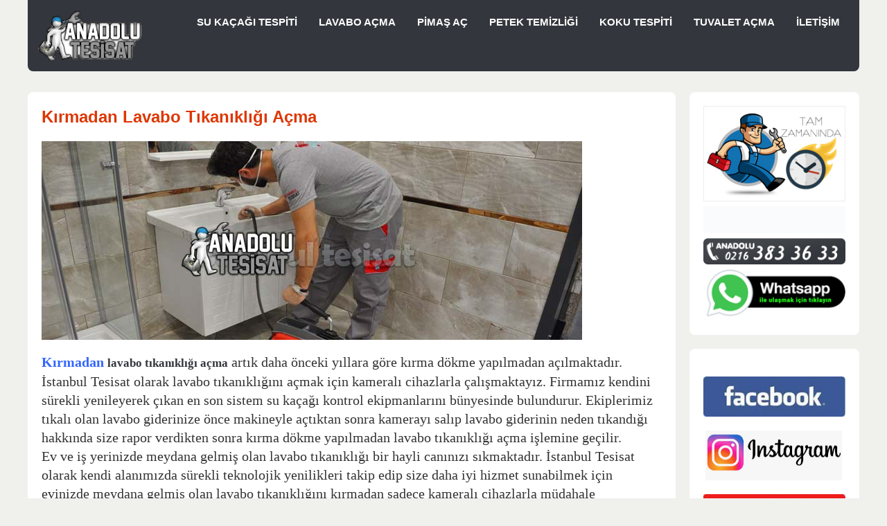

--- FILE ---
content_type: text/html; charset=UTF-8
request_url: https://www.anadolutesisat.com.tr/lavabo-tikanikligi-acma/kirmadan-lavabo-tikanikligi-acma/
body_size: 14175
content:
<!DOCTYPE html>
<!--[if !IE]><!--><html lang="tr" class="no-js">
<!--<![endif]-->
<!--[if IE 9]><html xmlns="http://www.w3.org/1999/xhtml" lang="tr" class="no-js ie9">
<![endif]--><head><script data-no-optimize="1">var litespeed_docref=sessionStorage.getItem("litespeed_docref");litespeed_docref&&(Object.defineProperty(document,"referrer",{get:function(){return litespeed_docref}}),sessionStorage.removeItem("litespeed_docref"));</script> <meta charset="UTF-8"><link data-optimized="2" rel="stylesheet" href="https://www.anadolutesisat.com.tr/wp-content/litespeed/css/aa69283448ef5711c060df667c01ded6.css?ver=822a3" /><meta name="viewport" content="width=device-width, initial-scale=1"><link rel="profile" href="https://gmpg.org/xfn/11" /><link rel="pingback" href="https://www.anadolutesisat.com.tr/xmlrpc.php" /><title>Kırmadan Lavabo Tıkanıklığı Açma &#8211; Anadolu Tesisat</title><meta name='robots' content='max-image-preview:large' /><link rel="alternate" type="application/rss+xml" title="Anadolu Tesisat &raquo; beslemesi" href="https://www.anadolutesisat.com.tr/feed/" /><link rel="alternate" type="application/rss+xml" title="Anadolu Tesisat &raquo; yorum beslemesi" href="https://www.anadolutesisat.com.tr/comments/feed/" /><link rel="alternate" type="application/rss+xml" title="Anadolu Tesisat &raquo; Kırmadan Lavabo Tıkanıklığı Açma yorum beslemesi" href="https://www.anadolutesisat.com.tr/lavabo-tikanikligi-acma/kirmadan-lavabo-tikanikligi-acma/feed/" /><style id='global-styles-inline-css' type='text/css'>body{--wp--preset--color--black: #000000;--wp--preset--color--cyan-bluish-gray: #abb8c3;--wp--preset--color--white: #ffffff;--wp--preset--color--pale-pink: #f78da7;--wp--preset--color--vivid-red: #cf2e2e;--wp--preset--color--luminous-vivid-orange: #ff6900;--wp--preset--color--luminous-vivid-amber: #fcb900;--wp--preset--color--light-green-cyan: #7bdcb5;--wp--preset--color--vivid-green-cyan: #00d084;--wp--preset--color--pale-cyan-blue: #8ed1fc;--wp--preset--color--vivid-cyan-blue: #0693e3;--wp--preset--color--vivid-purple: #9b51e0;--wp--preset--gradient--vivid-cyan-blue-to-vivid-purple: linear-gradient(135deg,rgba(6,147,227,1) 0%,rgb(155,81,224) 100%);--wp--preset--gradient--light-green-cyan-to-vivid-green-cyan: linear-gradient(135deg,rgb(122,220,180) 0%,rgb(0,208,130) 100%);--wp--preset--gradient--luminous-vivid-amber-to-luminous-vivid-orange: linear-gradient(135deg,rgba(252,185,0,1) 0%,rgba(255,105,0,1) 100%);--wp--preset--gradient--luminous-vivid-orange-to-vivid-red: linear-gradient(135deg,rgba(255,105,0,1) 0%,rgb(207,46,46) 100%);--wp--preset--gradient--very-light-gray-to-cyan-bluish-gray: linear-gradient(135deg,rgb(238,238,238) 0%,rgb(169,184,195) 100%);--wp--preset--gradient--cool-to-warm-spectrum: linear-gradient(135deg,rgb(74,234,220) 0%,rgb(151,120,209) 20%,rgb(207,42,186) 40%,rgb(238,44,130) 60%,rgb(251,105,98) 80%,rgb(254,248,76) 100%);--wp--preset--gradient--blush-light-purple: linear-gradient(135deg,rgb(255,206,236) 0%,rgb(152,150,240) 100%);--wp--preset--gradient--blush-bordeaux: linear-gradient(135deg,rgb(254,205,165) 0%,rgb(254,45,45) 50%,rgb(107,0,62) 100%);--wp--preset--gradient--luminous-dusk: linear-gradient(135deg,rgb(255,203,112) 0%,rgb(199,81,192) 50%,rgb(65,88,208) 100%);--wp--preset--gradient--pale-ocean: linear-gradient(135deg,rgb(255,245,203) 0%,rgb(182,227,212) 50%,rgb(51,167,181) 100%);--wp--preset--gradient--electric-grass: linear-gradient(135deg,rgb(202,248,128) 0%,rgb(113,206,126) 100%);--wp--preset--gradient--midnight: linear-gradient(135deg,rgb(2,3,129) 0%,rgb(40,116,252) 100%);--wp--preset--duotone--dark-grayscale: url('#wp-duotone-dark-grayscale');--wp--preset--duotone--grayscale: url('#wp-duotone-grayscale');--wp--preset--duotone--purple-yellow: url('#wp-duotone-purple-yellow');--wp--preset--duotone--blue-red: url('#wp-duotone-blue-red');--wp--preset--duotone--midnight: url('#wp-duotone-midnight');--wp--preset--duotone--magenta-yellow: url('#wp-duotone-magenta-yellow');--wp--preset--duotone--purple-green: url('#wp-duotone-purple-green');--wp--preset--duotone--blue-orange: url('#wp-duotone-blue-orange');--wp--preset--font-size--small: 13px;--wp--preset--font-size--medium: 20px;--wp--preset--font-size--large: 36px;--wp--preset--font-size--x-large: 42px;--wp--preset--spacing--20: 0.44rem;--wp--preset--spacing--30: 0.67rem;--wp--preset--spacing--40: 1rem;--wp--preset--spacing--50: 1.5rem;--wp--preset--spacing--60: 2.25rem;--wp--preset--spacing--70: 3.38rem;--wp--preset--spacing--80: 5.06rem;}:where(.is-layout-flex){gap: 0.5em;}body .is-layout-flow > .alignleft{float: left;margin-inline-start: 0;margin-inline-end: 2em;}body .is-layout-flow > .alignright{float: right;margin-inline-start: 2em;margin-inline-end: 0;}body .is-layout-flow > .aligncenter{margin-left: auto !important;margin-right: auto !important;}body .is-layout-constrained > .alignleft{float: left;margin-inline-start: 0;margin-inline-end: 2em;}body .is-layout-constrained > .alignright{float: right;margin-inline-start: 2em;margin-inline-end: 0;}body .is-layout-constrained > .aligncenter{margin-left: auto !important;margin-right: auto !important;}body .is-layout-constrained > :where(:not(.alignleft):not(.alignright):not(.alignfull)){max-width: var(--wp--style--global--content-size);margin-left: auto !important;margin-right: auto !important;}body .is-layout-constrained > .alignwide{max-width: var(--wp--style--global--wide-size);}body .is-layout-flex{display: flex;}body .is-layout-flex{flex-wrap: wrap;align-items: center;}body .is-layout-flex > *{margin: 0;}:where(.wp-block-columns.is-layout-flex){gap: 2em;}.has-black-color{color: var(--wp--preset--color--black) !important;}.has-cyan-bluish-gray-color{color: var(--wp--preset--color--cyan-bluish-gray) !important;}.has-white-color{color: var(--wp--preset--color--white) !important;}.has-pale-pink-color{color: var(--wp--preset--color--pale-pink) !important;}.has-vivid-red-color{color: var(--wp--preset--color--vivid-red) !important;}.has-luminous-vivid-orange-color{color: var(--wp--preset--color--luminous-vivid-orange) !important;}.has-luminous-vivid-amber-color{color: var(--wp--preset--color--luminous-vivid-amber) !important;}.has-light-green-cyan-color{color: var(--wp--preset--color--light-green-cyan) !important;}.has-vivid-green-cyan-color{color: var(--wp--preset--color--vivid-green-cyan) !important;}.has-pale-cyan-blue-color{color: var(--wp--preset--color--pale-cyan-blue) !important;}.has-vivid-cyan-blue-color{color: var(--wp--preset--color--vivid-cyan-blue) !important;}.has-vivid-purple-color{color: var(--wp--preset--color--vivid-purple) !important;}.has-black-background-color{background-color: var(--wp--preset--color--black) !important;}.has-cyan-bluish-gray-background-color{background-color: var(--wp--preset--color--cyan-bluish-gray) !important;}.has-white-background-color{background-color: var(--wp--preset--color--white) !important;}.has-pale-pink-background-color{background-color: var(--wp--preset--color--pale-pink) !important;}.has-vivid-red-background-color{background-color: var(--wp--preset--color--vivid-red) !important;}.has-luminous-vivid-orange-background-color{background-color: var(--wp--preset--color--luminous-vivid-orange) !important;}.has-luminous-vivid-amber-background-color{background-color: var(--wp--preset--color--luminous-vivid-amber) !important;}.has-light-green-cyan-background-color{background-color: var(--wp--preset--color--light-green-cyan) !important;}.has-vivid-green-cyan-background-color{background-color: var(--wp--preset--color--vivid-green-cyan) !important;}.has-pale-cyan-blue-background-color{background-color: var(--wp--preset--color--pale-cyan-blue) !important;}.has-vivid-cyan-blue-background-color{background-color: var(--wp--preset--color--vivid-cyan-blue) !important;}.has-vivid-purple-background-color{background-color: var(--wp--preset--color--vivid-purple) !important;}.has-black-border-color{border-color: var(--wp--preset--color--black) !important;}.has-cyan-bluish-gray-border-color{border-color: var(--wp--preset--color--cyan-bluish-gray) !important;}.has-white-border-color{border-color: var(--wp--preset--color--white) !important;}.has-pale-pink-border-color{border-color: var(--wp--preset--color--pale-pink) !important;}.has-vivid-red-border-color{border-color: var(--wp--preset--color--vivid-red) !important;}.has-luminous-vivid-orange-border-color{border-color: var(--wp--preset--color--luminous-vivid-orange) !important;}.has-luminous-vivid-amber-border-color{border-color: var(--wp--preset--color--luminous-vivid-amber) !important;}.has-light-green-cyan-border-color{border-color: var(--wp--preset--color--light-green-cyan) !important;}.has-vivid-green-cyan-border-color{border-color: var(--wp--preset--color--vivid-green-cyan) !important;}.has-pale-cyan-blue-border-color{border-color: var(--wp--preset--color--pale-cyan-blue) !important;}.has-vivid-cyan-blue-border-color{border-color: var(--wp--preset--color--vivid-cyan-blue) !important;}.has-vivid-purple-border-color{border-color: var(--wp--preset--color--vivid-purple) !important;}.has-vivid-cyan-blue-to-vivid-purple-gradient-background{background: var(--wp--preset--gradient--vivid-cyan-blue-to-vivid-purple) !important;}.has-light-green-cyan-to-vivid-green-cyan-gradient-background{background: var(--wp--preset--gradient--light-green-cyan-to-vivid-green-cyan) !important;}.has-luminous-vivid-amber-to-luminous-vivid-orange-gradient-background{background: var(--wp--preset--gradient--luminous-vivid-amber-to-luminous-vivid-orange) !important;}.has-luminous-vivid-orange-to-vivid-red-gradient-background{background: var(--wp--preset--gradient--luminous-vivid-orange-to-vivid-red) !important;}.has-very-light-gray-to-cyan-bluish-gray-gradient-background{background: var(--wp--preset--gradient--very-light-gray-to-cyan-bluish-gray) !important;}.has-cool-to-warm-spectrum-gradient-background{background: var(--wp--preset--gradient--cool-to-warm-spectrum) !important;}.has-blush-light-purple-gradient-background{background: var(--wp--preset--gradient--blush-light-purple) !important;}.has-blush-bordeaux-gradient-background{background: var(--wp--preset--gradient--blush-bordeaux) !important;}.has-luminous-dusk-gradient-background{background: var(--wp--preset--gradient--luminous-dusk) !important;}.has-pale-ocean-gradient-background{background: var(--wp--preset--gradient--pale-ocean) !important;}.has-electric-grass-gradient-background{background: var(--wp--preset--gradient--electric-grass) !important;}.has-midnight-gradient-background{background: var(--wp--preset--gradient--midnight) !important;}.has-small-font-size{font-size: var(--wp--preset--font-size--small) !important;}.has-medium-font-size{font-size: var(--wp--preset--font-size--medium) !important;}.has-large-font-size{font-size: var(--wp--preset--font-size--large) !important;}.has-x-large-font-size{font-size: var(--wp--preset--font-size--x-large) !important;}
.wp-block-navigation a:where(:not(.wp-element-button)){color: inherit;}
:where(.wp-block-columns.is-layout-flex){gap: 2em;}
.wp-block-pullquote{font-size: 1.5em;line-height: 1.6;}</style><style id='ghostpool-style-inline-css' type='text/css'>body, input, textarea, select, #sidebar .menu li .menu-subtitle {font-family: "Sans Serif";}body, input, textarea, select, #sidebar .menu li .menu-subtitle {font-size: 20px;}body, input, textarea, select, #sidebar .menu li .menu-subtitle {color: #333333;}h1, h2, h3, h4, h5, h6, .widget .widgettitle {color: #dd3704;}h1 {font-size: 20px;}h2 {font-size: 19px;}h1 a, h2 a, h3 a, h4 a, h5 a, h6 a, #sidebar .menu li a {color: #0d88e5;}</style><link rel="https://api.w.org/" href="https://www.anadolutesisat.com.tr/wp-json/" /><link rel="alternate" type="application/json" href="https://www.anadolutesisat.com.tr/wp-json/wp/v2/posts/403" /><link rel="EditURI" type="application/rsd+xml" title="RSD" href="https://www.anadolutesisat.com.tr/xmlrpc.php?rsd" /><link rel="wlwmanifest" type="application/wlwmanifest+xml" href="https://www.anadolutesisat.com.tr/wp-includes/wlwmanifest.xml" /><meta name="generator" content="WordPress 6.1.9" /><link rel="canonical" href="https://www.anadolutesisat.com.tr/lavabo-tikanikligi-acma/kirmadan-lavabo-tikanikligi-acma/" /><link rel='shortlink' href='https://www.anadolutesisat.com.tr/?p=403' /><link rel="alternate" type="application/json+oembed" href="https://www.anadolutesisat.com.tr/wp-json/oembed/1.0/embed?url=https%3A%2F%2Fwww.anadolutesisat.com.tr%2Flavabo-tikanikligi-acma%2Fkirmadan-lavabo-tikanikligi-acma%2F" /><link rel="alternate" type="text/xml+oembed" href="https://www.anadolutesisat.com.tr/wp-json/oembed/1.0/embed?url=https%3A%2F%2Fwww.anadolutesisat.com.tr%2Flavabo-tikanikligi-acma%2Fkirmadan-lavabo-tikanikligi-acma%2F&#038;format=xml" /><meta name="google-site-verification" content="JB-O5ldXDoi-38jOtm2Bqeva7n9lqp3TUtMfPgLkBIE" /></head><body class="post-template-default single single-post postid-403 single-format-standard gp-theme sb-right gp-relative-header gp-back-to-top-all gp-lightbox-group gp-profile-all gp-has-title gp-responsive gp-retina"><div id="page-wrapper"><header id="header"><div id="logo" style=""><a href="https://www.anadolutesisat.com.tr/" title="Anadolu Tesisat">
<img data-lazyloaded="1" src="[data-uri]" data-src="https://www.anadolutesisat.com.tr/wp-content/uploads/logo.png" width="150" height="73" alt="Anadolu Tesisat" />
</a></div><nav id="nav"><ul id="menu-bp-menu" class="menu"><li id="menu-item-670" class="menu-item menu-item-type-custom menu-item-object-custom menu-item-670"><a title="ankara su kaçağı tespiti" href="https://anadolutesisat.com.tr/su-kacagi/su-kacagi-belirtileri-nelerdir/">SU KAÇAĞI TESPİTİ</a></li><li id="menu-item-671" class="menu-item menu-item-type-custom menu-item-object-custom current-menu-item menu-item-671"><a title="lavabo tıkanıklığı açma" href="https://www.anadolutesisat.com.tr/lavabo-tikanikligi-acma/kirmadan-lavabo-tikanikligi-acma/" aria-current="page">LAVABO AÇMA</a></li><li id="menu-item-672" class="menu-item menu-item-type-custom menu-item-object-custom menu-item-672"><a title="pimaş aç" href="https://www.anadolutesisat.com.tr/kanal-acma/pimas-ac/">PİMAŞ AÇ</a></li><li id="menu-item-673" class="menu-item menu-item-type-custom menu-item-object-custom menu-item-673"><a title="profesyonel tesisat temizliği" href="https://www.anadolutesisat.com.tr/petek-temizligi/istanbul-petek-temizleme-servisi/">PETEK TEMİZLİĞİ</a></li><li id="menu-item-1342" class="menu-item menu-item-type-custom menu-item-object-custom menu-item-1342"><a href="https://www.anadolutesisat.com.tr/tuvalet-tikanikligi-acma/tuvalet-kokusu-nasil-onlenir/">KOKU TESPİTİ</a></li><li id="menu-item-687" class="menu-item menu-item-type-custom menu-item-object-custom menu-item-687"><a title="ankara tuvalet tıkanıklığı açma" href="https://www.anadolutesisat.com.tr/tuvalet-tikanikligi-acma/tikali-klozet-nasil-acilir/">TUVALET AÇMA</a></li><li id="menu-item-84" class="menu-item menu-item-type-custom menu-item-object-custom menu-item-84"><a title="Bize buradan ulaşabilirsiniz&#8230;" href="https://www.anadolutesisat.com.tr/su-tesisat/istanbul-tesisat-telefon-ve-adres-bilgileri/">İLETİŞİM</a></li></ul>
<a id="mobile-nav-button"><i class="fa fa-bars"></i></a></nav><nav id="mobile-nav"><ul class="menu"><li class="menu-item menu-item-type-custom menu-item-object-custom menu-item-670"><a title="ankara su kaçağı tespiti" href="https://anadolutesisat.com.tr/su-kacagi/su-kacagi-belirtileri-nelerdir/">SU KAÇAĞI TESPİTİ</a></li><li class="menu-item menu-item-type-custom menu-item-object-custom current-menu-item menu-item-671"><a title="lavabo tıkanıklığı açma" href="https://www.anadolutesisat.com.tr/lavabo-tikanikligi-acma/kirmadan-lavabo-tikanikligi-acma/" aria-current="page">LAVABO AÇMA</a></li><li class="menu-item menu-item-type-custom menu-item-object-custom menu-item-672"><a title="pimaş aç" href="https://www.anadolutesisat.com.tr/kanal-acma/pimas-ac/">PİMAŞ AÇ</a></li><li class="menu-item menu-item-type-custom menu-item-object-custom menu-item-673"><a title="profesyonel tesisat temizliği" href="https://www.anadolutesisat.com.tr/petek-temizligi/istanbul-petek-temizleme-servisi/">PETEK TEMİZLİĞİ</a></li><li class="menu-item menu-item-type-custom menu-item-object-custom menu-item-1342"><a href="https://www.anadolutesisat.com.tr/tuvalet-tikanikligi-acma/tuvalet-kokusu-nasil-onlenir/">KOKU TESPİTİ</a></li><li class="menu-item menu-item-type-custom menu-item-object-custom menu-item-687"><a title="ankara tuvalet tıkanıklığı açma" href="https://www.anadolutesisat.com.tr/tuvalet-tikanikligi-acma/tikali-klozet-nasil-acilir/">TUVALET AÇMA</a></li><li class="menu-item menu-item-type-custom menu-item-object-custom menu-item-84"><a title="Bize buradan ulaşabilirsiniz&#8230;" href="https://www.anadolutesisat.com.tr/su-tesisat/istanbul-tesisat-telefon-ve-adres-bilgileri/">İLETİŞİM</a></li></ul></nav></header><div id="gp-fixed-padding"></div><div id="content-wrapper"><div id="left-content-wrapper"><div id="content"><article class="post-403 post type-post status-publish format-standard category-lavabo-tikanikligi-acma" itemscope itemtype="http://schema.org/Article"><meta itemprop="mainEntityOfPage" itemType="https://schema.org/WebPage" content="https://www.anadolutesisat.com.tr/lavabo-tikanikligi-acma/kirmadan-lavabo-tikanikligi-acma/"><meta itemprop="headline" content="Kırmadan Lavabo Tıkanıklığı Açma"><div itemprop="image" itemscope itemtype="https://schema.org/ImageObject"><meta itemprop="url" content=""><meta itemprop="width" content="1003"><meta itemprop="height" content="380"></div><meta itemprop="author" content="anadolu tesisat"><meta itemprop="datePublished" content="25 Ağustos 2014"><meta itemprop="dateModified" content="21 Şubat 2023"><div itemprop="publisher" itemscope itemtype="https://schema.org/Organization"><div itemprop="logo" itemscope itemtype="https://schema.org/ImageObject"><meta itemprop="url" content="https://www.anadolutesisat.com.tr/wp-content/uploads/logo.png"><meta itemprop="width" content="150"><meta itemprop="height" content="73"></div><meta itemprop="name" content="Anadolu Tesisat"></div><div class="padder"><h1 class="page-title" itemprop="headline">Kırmadan Lavabo Tıkanıklığı Açma</h1><div id="post-content" itemprop="text"><p><img data-lazyloaded="1" src="[data-uri]" decoding="async" class="alignnone size-full wp-image-3650" data-src="http://www.anadolutesisat.com.tr/wp-content/uploads/robotla-kirmadan-lavabo-acan-usta.jpg" alt="" width="780" height="287" data-srcset="https://www.anadolutesisat.com.tr/wp-content/uploads/robotla-kirmadan-lavabo-acan-usta.jpg 780w, https://www.anadolutesisat.com.tr/wp-content/uploads/robotla-kirmadan-lavabo-acan-usta-300x110.jpg 300w, https://www.anadolutesisat.com.tr/wp-content/uploads/robotla-kirmadan-lavabo-acan-usta-768x283.jpg 768w" data-sizes="(max-width: 780px) 100vw, 780px" /></p><p><span style="color: #3366ff;"><strong>Kırmadan <a title="lavabo tıkanıklığı" href="https://www.anadolutesisat.com.tr/lavabo-tikanikligi-acma/lavabo-tikanmasi-nasil-acilir/">lavabo tıkanıklığı açma</a></strong> </span>artık daha önceki yıllara göre kırma dökme yapılmadan açılmaktadır. İstanbul Tesisat olarak lavabo tıkanıklığını açmak için kameralı cihazlarla çalışmaktayız. Firmamız kendini sürekli yenileyerek çıkan en son sistem su kaçağı kontrol ekipmanlarını bünyesinde bulundurur. Ekiplerimiz tıkalı olan lavabo giderinize önce makineyle açtıktan sonra kamerayı salıp lavabo giderinin neden tıkandığı hakkında size rapor verdikten sonra kırma dökme yapılmadan lavabo tıkanıklığı açma işlemine geçilir.<br />
Ev ve iş yerinizde meydana gelmiş olan lavabo tıkanıklığı bir hayli canınızı sıkmaktadır. İstanbul Tesisat olarak kendi alanımızda sürekli teknolojik yenilikleri takip edip size daha iyi hizmet sunabilmek için evinizde meydana gelmiş olan lavabo tıkanıklığını kırmadan sadece kameralı cihazlarla müdahale edilmektedir.<br />
Lokantalarda ve otellerde meydana gelen <strong>mutfak lavabo tıkanıklıkları</strong> en sık rastlanan yerlerdir. Bu tıkanıklıkların sebebi ise ya döşenen yanlış tesisat yada giderlerden akıtılan yağlı maddelerden dolayı mutfak lavabo tıkanıklığı meydana gelmektedir. Mutfak lavabo tıkanıklığını açmak için kendi alanında profesyonel olan ekiplerimiz önce kameralı cihazla tespiti yapılıp daha sona tespiti yapılan noktaya robot makineyi salarak tıkanıklık açılma işleme geçilmektedir.</p><p><img data-lazyloaded="1" src="[data-uri]" decoding="async" loading="lazy" class="alignnone size-full wp-image-3651" data-src="http://www.anadolutesisat.com.tr/wp-content/uploads/kamera-ile-kirmadan-lavabo-acan-firmalar.jpg" alt="" width="780" height="310" data-srcset="https://www.anadolutesisat.com.tr/wp-content/uploads/kamera-ile-kirmadan-lavabo-acan-firmalar.jpg 780w, https://www.anadolutesisat.com.tr/wp-content/uploads/kamera-ile-kirmadan-lavabo-acan-firmalar-300x119.jpg 300w, https://www.anadolutesisat.com.tr/wp-content/uploads/kamera-ile-kirmadan-lavabo-acan-firmalar-768x305.jpg 768w" data-sizes="(max-width: 780px) 100vw, 780px" /></p>
<a class='submit' href='tel:02163833633' onclick="STE('0216 383 36 33 POST BUTTON', 'TRUE', true)"><input name='submit' type='submit' id='submit' class='submit'  href='tel:02163833633'  value='Ara 0216 383 36 33'></a>      <a class='submit' href='tel:02126453333' onclick="STE('0212 645 33 33 POST BUTTON', 'TRUE', true)"><input name='submit' type='submit' id='submit' class='submit'  href='tel:02126453333'  value='Ara 0212 645 33 33'></a><blockquote><p>Lavabo tıkanıkları genelde kullanımla alakalı tıkanır. Ama bazende tesisat borusu döşenirken yapılan hatalar boruların sürekli tıkanmasına açar. Problemin ana kaynağının anlayabilmek için kamera görüntülemesi şarttır. Kamera ile baktığımız giderlerde borunun neden tıkandığını anlayabilmekteyiz. Eski usullerde hala tıkanıklık açma işlemi uygulanmaktadır ama kesinlikle bunun tavsiye etmiyoruz. Borular zorlayarak açılırsa delinebilir ve bu daha kötü bir problemi ortaya çıkarır. Delinen boru alt kata su sızdırmaya başlar birde su kaçağı sorunuyla karşı karşıya kalırsınız.</p></blockquote><p>Bazı açılmayan durumlarda kimyasallı tazyikli su salınımıyla yağ tabakası bağlamış mutfak lavabo giderleriniz açılmaktadır. Aslında bu işin aslı <strong>gider yıkama</strong> dediğimiz basınçlı su püskürterek yağları söken makine ile yapılır. Pimaş içinin yıkanması için üretilmiş olan makine 130 bara ulaşabilen su basıncı sağlayarak önüne kattığı her şeyi parçalar ve boru dışına atar. Gider borusunun ilk günkü gibi tertemiz olması önemlidir. Çünkü boruda yağ kalırsa üstüne gelen tüm atıklar ona yapışır ve tabaka oluşumuna neden olur. Yapılan tıkanıklık açma ve pimaş boru yıkama işlerinde titiz ve dikkatli çalışmak gerekir. Bu işlemler esnasında lavabo giderinize zarar verilmemektedir. Bu alanda üretilen her makine de öncelik gider borularına zarar vermemesidir. Zaten amaç tıkanan boruyu kırmadan açmaktır. Bu yüzden yay şeklinde boruya zarar vermeyecek helezonlar tıkanıklık açma için kullanılır. Anlatıldığı gibi tesisata zarar verebilecek herhangi bir durum kesinlikle söz konusu değildir. Makineler üretim aşaması ve sonrasında bir çok kez denendikten sonra piyasaya sürülür. Özellikle makine üreticisi büyük bir firmaysa daha fazla test yapılır, çünkü üretilen tıkanıklık açma makinelerinde ki ufacık bir hata bile büyük maddi ve manevi kayba neden olur. Ev ve iş yerinizde meydana gelmiş olan lavabo tıkanıklığı için Anadolu Tesisat  <span style="color: #3366ff;"><strong>Tıkanıklık Açma servisi</strong></span>mizi arayarak servis formu doldurmanız yeterli olacaktır.</p></div><div class="gp-related-posts-wrapper"><div id="ghostpool_related_posts_1" class="gp-blog-wrapper related-posts spacing-small gp-blog-columns-4"><h3>Diğer Başlıklar</h3><section class="post-loop post-391 post type-post status-publish format-standard category-lavabo-tikanikligi-acma"><div class="post-text"><h2 style="font-size: 12px; "><a href="https://www.anadolutesisat.com.tr/lavabo-tikanikligi-acma/banyo-gider-tikanikligi-acma/" title="Banyo Gider Tıkanıklığı Açma">Banyo Gider Tıkanıklığı Açma</a></h2></div></section><section class="post-loop post-382 post type-post status-publish format-standard category-lavabo-tikanikligi-acma"><div class="post-text"><h2 style="font-size: 12px; "><a href="https://www.anadolutesisat.com.tr/lavabo-tikanikligi-acma/tikali-mutfak-gideri-acma/" title="Tıkalı Mutfak Gideri Açma">Tıkalı Mutfak Gideri Açma</a></h2></div></section><section class="post-loop post-2149 post type-post status-publish format-standard category-lavabo-tikanikligi-acma tag-lavabo-acan-ilac tag-lavabo-acici tag-lavabo-tikanikligi-acan tag-lavabo-tikanikligi-acma tag-robotla-tikaniklik-acan-firma tag-tikaniklik-acan"><div class="post-text"><h2 style="font-size: 12px; "><a href="https://www.anadolutesisat.com.tr/lavabo-tikanikligi-acma/tikanan-lavabo-nasil-acilir-guvenilir-bir-sekilde-lavabo-acan-firma/" title="Tıkanan Lavabo Nasıl Açılır? Robotla Lavabo Açan Firma">Tıkanan Lavabo Nasıl Açılır? Robotla Lavabo Açan Firma</a></h2></div></section><section class="post-loop post-241 post type-post status-publish format-standard category-lavabo-tikanikligi-acma"><div class="post-text"><h2 style="font-size: 12px; "><a href="https://www.anadolutesisat.com.tr/lavabo-tikanikligi-acma/cihazla-gider-tikanikligi-acma/" title="Cihazla Gider Tıkanıklığı Açma">Cihazla Gider Tıkanıklığı Açma</a></h2></div></section><div class="clear"></div></div></div><div id="comments"><h3>1 Comment</h3><ol class="commentlist"><li class="comment even thread-even depth-1" id="li-comment-2545" itemscope itemtype="http://schema.org/Comment"><div id="comment-2545" class="comment_container"><img data-lazyloaded="1" src="[data-uri]" alt='' data-src='https://www.anadolutesisat.com.tr/wp-content/litespeed/avatar/b452cdca60d016957c4d63264c746585.jpg?ver=1768255265' data-srcset='https://www.anadolutesisat.com.tr/wp-content/litespeed/avatar/d22a4128c4c62fcc78b03c3598464c05.jpg?ver=1768255265 2x' class='avatar avatar-60 photo' height='60' width='60' loading='lazy' decoding='async'/><div class="gp-comment-content"><p class="gp-comment-meta"><strong itemprop="author">
sinan süslü						</strong>
<time itemprop="datePublished" datetime="2016-08-13T16:44:57+03:00">
13 Ağustos 2016, 16:44						</time>
<a rel='nofollow' class='comment-reply-link' href='https://www.anadolutesisat.com.tr/lavabo-tikanikligi-acma/kirmadan-lavabo-tikanikligi-acma/?replytocom=2545#respond' data-commentid="2545" data-postid="403" data-belowelement="comment-2545" data-respondelement="respond" data-replyto="Cevap sinan süslü" aria-label='Cevap sinan süslü'>Reply</a></p><div itemprop="description" class="gp-comment-description"><p>iyi günler lavabo tıkanıklığını bir kaç yere sordugumda acmaya calışacaklarını aöılmaz ise kırarak acılacagını söylediler banyomu yeni yaptırdıgımda kırma işine pek sıcak bakmadım ve tavsiye üzerine anadolu tesisat kırmadan lavabo acma makalesini okudum ve ibrahim bey ile görüşüp servis istedim<br />
işinin ehli bir usta gönderip kırmadan tıkalı olan lavabomu actırdı ve gerekli bilgileri bana yazılı makbuz vererek anlattı ilginize tesekkür ederim</p></div></div></div></li></ol><div id="respond" class="comment-respond"><h3 id="reply-title" class="comment-reply-title">Yorum Yazın <small><a rel="nofollow" id="cancel-comment-reply-link" href="/lavabo-tikanikligi-acma/kirmadan-lavabo-tikanikligi-acma/#respond" style="display:none;">Yanıtı İptal Et</a></small></h3><form action="https://www.anadolutesisat.com.tr/wp-comments-post.php" method="post" id="commentform" class="comment-form"><p class="comment-notes">E-posta hesabınız yayımlanmayacak. İşaretli Alanlar Gerekli <span class="required">*</span></p><p class="comment-form-comment"><label for="comment">Yorumlar</label><textarea id="comment" name="Yorumlar" cols="45" rows="8" aria-required="true"></textarea></p><p class="form-allowed-tags">You may use these &lt;abbr title=&quot;HyperText Markup Language&quot;&gt;HTML&lt;/abbr&gt; tags and attributes:  <code>&lt;a href=&quot;&quot; title=&quot;&quot;&gt; &lt;abbr title=&quot;&quot;&gt; &lt;acronym title=&quot;&quot;&gt; &lt;b&gt; &lt;blockquote cite=&quot;&quot;&gt; &lt;cite&gt; &lt;code&gt; &lt;del datetime=&quot;&quot;&gt; &lt;em&gt; &lt;i&gt; &lt;q cite=&quot;&quot;&gt; &lt;s&gt; &lt;strike&gt; &lt;strong&gt; </code></p><p class="comment-form-author"><input id="author" name="author" type="text" value="" size="30" placeholder="İsim *"  aria-required='true' /></p><p class="comment-form-email"><input id="email" name="email" type="text" value="" size="30" placeholder="E-mail *"  aria-required='true' /></p><p class="comment-form-url"><input id="url" name="url" type="text" value="" size="30" placeholder="Telefon" /></p><p class="comment-form-cookies-consent"><input id="wp-comment-cookies-consent" name="wp-comment-cookies-consent" type="checkbox" value="yes" /> <label for="wp-comment-cookies-consent">Bir dahaki sefere yorum yaptığımda kullanılmak üzere adımı, e-posta adresimi ve web site adresimi bu tarayıcıya kaydet.</label></p><p class="form-submit"><input name="submit" type="submit" id="submit" class="submit" value="Yorum Gönder" /> <input type='hidden' name='comment_post_ID' value='403' id='comment_post_ID' />
<input type='hidden' name='comment_parent' id='comment_parent' value='0' /></p></form></div></div></div></article></div></div><aside id="sidebar-right" class="sidebar"><div id="custom_html-2" class="widget_text widget widget_custom_html"><div class="textwidget custom-html-widget"><a href="tel:02126453333"><img data-lazyloaded="1" src="[data-uri]" width="224" height="151" data-src="https://www.anadolutesisat.com.tr/wp-content/uploads/i4-1.jpg" alt="bizi ara"></a>
<a href="tel:02126453333"><img data-lazyloaded="1" src="[data-uri]" width="222" height="42"src="https://www.anadolutesisat.com.tr/wp-content/uploads/i1.jpg" alt="bizi ara"></a>
<a href="tel:02163833633"><img data-lazyloaded="1" src="[data-uri]" width="222" height="42" data-src="https://www.anadolutesisat.com.tr/wp-content/uploads/i4.jpg"alt="bizi ara"></a>
<a href="https://wa.me/+905322836440"> <img data-lazyloaded="1" src="[data-uri]" class="alignnone size-full wp-image-897" data-src="https://www.anadolutesisat.com.tr/wp-content/uploads/i5.jpg" alt="" width="222" height="52" /></a></div></div><div id="custom_html-3" class="widget_text widget widget_custom_html"><div class="textwidget custom-html-widget"><a href="https://www.facebook.com/IstanbulTesisat/" target="_blank" rel="noopener"><img data-lazyloaded="1" src="[data-uri]" class="aligncenter size-full wp-image-68" data-src="https://www.anadolutesisat.com.tr/wp-content/uploads/facebook.jpeg" alt="" width="235" height="66" /></a>
<a href="https://www.instagram.com/istanbul.tesisat/" target="_blank" rel="noopener"><img data-lazyloaded="1" src="[data-uri]" class="aligncenter size-full wp-image-70" data-src="https://www.anadolutesisat.com.tr/wp-content/uploads/instagram.png" alt="" width="235" height="66" /></a>
<a href="https://www.youtube.com/channel/UCrge6Un1gLVPOADKnIgtKYQ" target="_blank" rel="noopener"><img data-lazyloaded="1" src="[data-uri]" class="aligncenter size-full wp-image-71" data-src="https://www.anadolutesisat.com.tr/wp-content/uploads/youtube.jpeg" alt="" width="235" height="66" /></a></div></div><div id="custom_html-4" class="widget_text widget widget_custom_html"><h3 class="widgettitle">Güncel Yazılar</h3><div class="textwidget custom-html-widget"><ul><li><a href="https://www.anadolutesisat.com.tr/lavabo-tikanikligi-acma/cihazla-gider-tikanikligi-acma/">Cihazla Gider Tıkanıklığı Açma</a></li><li><a href="https://www.anadolutesisat.com.tr/su-kacagi/uskudar-su-kacagini-tespit-eden-tesisatci/">Üsküdar Su Kaçağını Tespit Eden Cihazlı Tesisatçı</a></li><li><a href="https://www.anadolutesisat.com.tr/su-tesisat/damlayan-musluk-nasil-tamir-edilir/">Damlayan Musluk Nasıl Tamir Edilir?</a></li><li><a href="https://www.anadolutesisat.com.tr/su-kacagi/evde-su-kacagi-nasil-tespit-edilir/">Evde Su Kaçağı Nasıl Tespit Edilir?</a></li><li><a href="https://www.anadolutesisat.com.tr/su-kacagi/patlak-kirik-boru-tespiti/">Patlak Kırık Boru Tespiti</a></li><li><a href="https://www.anadolutesisat.com.tr/su-kacagi/arnavutkoy-su-kacagini-bulan-kamerali-tesisatci-servis/">Arnavutköy Su Kaçağını Bulan Kameralı Tesisatçı Servis</a></li><li><a href="https://www.anadolutesisat.com.tr/su-kacagi/su-patlagini-bulan-alet/">Aletle Su Patlağı Bulan Şirket</a></li><li><a href="https://www.anadolutesisat.com.tr/su-kacagi/yatak-odasinin-banyosundan-alt-kata-su-siziyor/">Yatak Odasının Banyosundan Alt Kata Su Sızıyor</a></li><li><a href="https://www.anadolutesisat.com.tr/petek-temizligi/kalorifer-petek-temizligi-fiyatlari/">Kalorifer Petek Temizliği Fiyatları</a></li><li><a href="https://www.anadolutesisat.com.tr/lavabo-tikanikligi-acma/boru-tikanikligi-acma-2/">Boru Tıkanıklığı Açma</a></li><li><a href="https://www.anadolutesisat.com.tr/su-kacagi/ortakoy-atik-su-borusunda-su-kacagi-tespit-eden-tesisat-ustasi/">Ortaköy Atık Su Borusunda Su Kaçağı Tespit Eden Tesisat Ustası</a></li><li><a href="https://www.anadolutesisat.com.tr/su-kacagi/bayrampasa-kamerali-su-kacagi-tespiti-cihazli-su-tesisatci/">Bayrampaşa Kameralı Su Kaçağı Tespiti &#8211; Cihazlı Su Tesisatçı</a></li><li><a href="https://www.anadolutesisat.com.tr/su-kacagi/pis-su-kacagi-tespiti/">Pis Su Kaçağı Tespiti</a></li><li><a href="https://www.anadolutesisat.com.tr/su-tesisat/termal-kamerayla-su-kacagi-bulan-firma/">Termal kamerayla su kaçağı bulan firma</a></li><li><a href="https://www.anadolutesisat.com.tr/tuvalet-tikanikligi-acma/tuvalet-kokusu-nasil-onlenir/">Tuvalet Kokusu Nasıl Bulunur? Koku Tespiti</a></li><li><a href="https://www.anadolutesisat.com.tr/su-kacagi/kirmadan-su-kacagi-tespiti/">Kırmadan Su Kaçağı Tespiti</a></li><li><a href="https://www.anadolutesisat.com.tr/tuvalet-tikanikligi-acma/tuvalet-acici/">Tuvalet Açıcı</a></li></ul></div></div></aside><div class="clear"></div></div></div><footer id="footer"><div id="footer-widgets"><div class="footer-widget footer-1 footer-third"><div id="text-11" class="widget widget_text"><div class="textwidget"><p><img data-lazyloaded="1" src="[data-uri]" decoding="async" loading="lazy" class="aligncenter size-full wp-image-5733" data-src="https://www.anadolutesisat.com.tr/wp-content/uploads/ilce.jpg" alt="" width="187" height="212" /></p></div></div></div><div class="footer-widget footer-2 footer-third"><div id="recent-posts-2" class="widget widget_recent_entries"><h3 class="widgettitle">GÜNCEL BAŞLIKLAR</h3><ul><li>
<a href="https://www.anadolutesisat.com.tr/su-tesisat/banyodan-su-kaciyor/">Banyodan Su Kaçıyor</a></li><li>
<a href="https://www.anadolutesisat.com.tr/kanal-acma/pimas-ac/">Pimaş Aç &#8211; Robotla Pimaş Açma Fiyatları</a></li><li>
<a href="https://www.anadolutesisat.com.tr/su-kacagi/kombideki-su-basinci-surekli-dusuyor/">Kombideki Su basıncı Sürekli Düşüyor</a></li><li>
<a href="https://www.anadolutesisat.com.tr/su-kacagi/kirmadan-su-kacagi-bulma/">İstanbul Kameralı Sistemle Su Kaçağı Bulma</a></li><li>
<a href="https://www.anadolutesisat.com.tr/su-tesisat/goruntulu-tesisat-tamiri/">Görüntülü Tesisat Tamiri</a></li><li>
<a href="https://www.anadolutesisat.com.tr/su-tesisat/gider-borularinda-dedektor-ile-ariza-tespiti/">Gider Borularında Dedektör İle Arıza Tespiti</a></li><li>
<a href="https://www.anadolutesisat.com.tr/su-tesisat/tikali-mutfak-borusunu-kamerali-robotla-acan-firmalar/">Tıkalı Mutfak Borusunu Kameralı Robotla Açan Firmalar</a></li></ul></div></div><div class="footer-widget footer-3 footer-third"><div id="text-12" class="widget widget_text"><h3 class="widgettitle">Anadolu Tesisat</h3><div class="textwidget"><p>Yeni teknoloji ile birlikte <strong>cihazlı su tesisatçılar</strong> ortaya çıkmaya başlamıştır. Geçen zamanla doğru orantılı olarak tecrübeye ve yeni cihazlara sahip olan tesisat firmamız kendini geliştirmeyi başarmıştır. Artan talebi karşılamak için <strong>cihazla su kaçağına bakan firma </strong>sayısı giderek artmaktadır. Su kaçağını gösteren aletlerle işaretlediğimiz noktada arızalı boru parçasını değiştirirken başka bir hataya meyil vermemek için çaba gösteriyoruz.</p></div></div></div></div></footer><div id="copyright">
Anadolu Tesisat 0554 499 36 18</div> <script id='ghostpool-custom-js-extra' type="litespeed/javascript">var ghostpool_script={"url":"https:\/\/www.anadolutesisat.com.tr\/lavabo-tikanikligi-acma\/kirmadan-lavabo-tikanikligi-acma\/","loginRedirect":"https:\/\/www.anadolutesisat.com.tr\/","emptySearchText":"Please enter something in the search box!"}</script> <script data-no-optimize="1">!function(t,e){"object"==typeof exports&&"undefined"!=typeof module?module.exports=e():"function"==typeof define&&define.amd?define(e):(t="undefined"!=typeof globalThis?globalThis:t||self).LazyLoad=e()}(this,function(){"use strict";function e(){return(e=Object.assign||function(t){for(var e=1;e<arguments.length;e++){var n,a=arguments[e];for(n in a)Object.prototype.hasOwnProperty.call(a,n)&&(t[n]=a[n])}return t}).apply(this,arguments)}function i(t){return e({},it,t)}function o(t,e){var n,a="LazyLoad::Initialized",i=new t(e);try{n=new CustomEvent(a,{detail:{instance:i}})}catch(t){(n=document.createEvent("CustomEvent")).initCustomEvent(a,!1,!1,{instance:i})}window.dispatchEvent(n)}function l(t,e){return t.getAttribute(gt+e)}function c(t){return l(t,bt)}function s(t,e){return function(t,e,n){e=gt+e;null!==n?t.setAttribute(e,n):t.removeAttribute(e)}(t,bt,e)}function r(t){return s(t,null),0}function u(t){return null===c(t)}function d(t){return c(t)===vt}function f(t,e,n,a){t&&(void 0===a?void 0===n?t(e):t(e,n):t(e,n,a))}function _(t,e){nt?t.classList.add(e):t.className+=(t.className?" ":"")+e}function v(t,e){nt?t.classList.remove(e):t.className=t.className.replace(new RegExp("(^|\\s+)"+e+"(\\s+|$)")," ").replace(/^\s+/,"").replace(/\s+$/,"")}function g(t){return t.llTempImage}function b(t,e){!e||(e=e._observer)&&e.unobserve(t)}function p(t,e){t&&(t.loadingCount+=e)}function h(t,e){t&&(t.toLoadCount=e)}function n(t){for(var e,n=[],a=0;e=t.children[a];a+=1)"SOURCE"===e.tagName&&n.push(e);return n}function m(t,e){(t=t.parentNode)&&"PICTURE"===t.tagName&&n(t).forEach(e)}function a(t,e){n(t).forEach(e)}function E(t){return!!t[st]}function I(t){return t[st]}function y(t){return delete t[st]}function A(e,t){var n;E(e)||(n={},t.forEach(function(t){n[t]=e.getAttribute(t)}),e[st]=n)}function k(a,t){var i;E(a)&&(i=I(a),t.forEach(function(t){var e,n;e=a,(t=i[n=t])?e.setAttribute(n,t):e.removeAttribute(n)}))}function L(t,e,n){_(t,e.class_loading),s(t,ut),n&&(p(n,1),f(e.callback_loading,t,n))}function w(t,e,n){n&&t.setAttribute(e,n)}function x(t,e){w(t,ct,l(t,e.data_sizes)),w(t,rt,l(t,e.data_srcset)),w(t,ot,l(t,e.data_src))}function O(t,e,n){var a=l(t,e.data_bg_multi),i=l(t,e.data_bg_multi_hidpi);(a=at&&i?i:a)&&(t.style.backgroundImage=a,n=n,_(t=t,(e=e).class_applied),s(t,ft),n&&(e.unobserve_completed&&b(t,e),f(e.callback_applied,t,n)))}function N(t,e){!e||0<e.loadingCount||0<e.toLoadCount||f(t.callback_finish,e)}function C(t,e,n){t.addEventListener(e,n),t.llEvLisnrs[e]=n}function M(t){return!!t.llEvLisnrs}function z(t){if(M(t)){var e,n,a=t.llEvLisnrs;for(e in a){var i=a[e];n=e,i=i,t.removeEventListener(n,i)}delete t.llEvLisnrs}}function R(t,e,n){var a;delete t.llTempImage,p(n,-1),(a=n)&&--a.toLoadCount,v(t,e.class_loading),e.unobserve_completed&&b(t,n)}function T(o,r,c){var l=g(o)||o;M(l)||function(t,e,n){M(t)||(t.llEvLisnrs={});var a="VIDEO"===t.tagName?"loadeddata":"load";C(t,a,e),C(t,"error",n)}(l,function(t){var e,n,a,i;n=r,a=c,i=d(e=o),R(e,n,a),_(e,n.class_loaded),s(e,dt),f(n.callback_loaded,e,a),i||N(n,a),z(l)},function(t){var e,n,a,i;n=r,a=c,i=d(e=o),R(e,n,a),_(e,n.class_error),s(e,_t),f(n.callback_error,e,a),i||N(n,a),z(l)})}function G(t,e,n){var a,i,o,r,c;t.llTempImage=document.createElement("IMG"),T(t,e,n),E(c=t)||(c[st]={backgroundImage:c.style.backgroundImage}),o=n,r=l(a=t,(i=e).data_bg),c=l(a,i.data_bg_hidpi),(r=at&&c?c:r)&&(a.style.backgroundImage='url("'.concat(r,'")'),g(a).setAttribute(ot,r),L(a,i,o)),O(t,e,n)}function D(t,e,n){var a;T(t,e,n),a=e,e=n,(t=It[(n=t).tagName])&&(t(n,a),L(n,a,e))}function V(t,e,n){var a;a=t,(-1<yt.indexOf(a.tagName)?D:G)(t,e,n)}function F(t,e,n){var a;t.setAttribute("loading","lazy"),T(t,e,n),a=e,(e=It[(n=t).tagName])&&e(n,a),s(t,vt)}function j(t){t.removeAttribute(ot),t.removeAttribute(rt),t.removeAttribute(ct)}function P(t){m(t,function(t){k(t,Et)}),k(t,Et)}function S(t){var e;(e=At[t.tagName])?e(t):E(e=t)&&(t=I(e),e.style.backgroundImage=t.backgroundImage)}function U(t,e){var n;S(t),n=e,u(e=t)||d(e)||(v(e,n.class_entered),v(e,n.class_exited),v(e,n.class_applied),v(e,n.class_loading),v(e,n.class_loaded),v(e,n.class_error)),r(t),y(t)}function $(t,e,n,a){var i;n.cancel_on_exit&&(c(t)!==ut||"IMG"===t.tagName&&(z(t),m(i=t,function(t){j(t)}),j(i),P(t),v(t,n.class_loading),p(a,-1),r(t),f(n.callback_cancel,t,e,a)))}function q(t,e,n,a){var i,o,r=(o=t,0<=pt.indexOf(c(o)));s(t,"entered"),_(t,n.class_entered),v(t,n.class_exited),i=t,o=a,n.unobserve_entered&&b(i,o),f(n.callback_enter,t,e,a),r||V(t,n,a)}function H(t){return t.use_native&&"loading"in HTMLImageElement.prototype}function B(t,i,o){t.forEach(function(t){return(a=t).isIntersecting||0<a.intersectionRatio?q(t.target,t,i,o):(e=t.target,n=t,a=i,t=o,void(u(e)||(_(e,a.class_exited),$(e,n,a,t),f(a.callback_exit,e,n,t))));var e,n,a})}function J(e,n){var t;et&&!H(e)&&(n._observer=new IntersectionObserver(function(t){B(t,e,n)},{root:(t=e).container===document?null:t.container,rootMargin:t.thresholds||t.threshold+"px"}))}function K(t){return Array.prototype.slice.call(t)}function Q(t){return t.container.querySelectorAll(t.elements_selector)}function W(t){return c(t)===_t}function X(t,e){return e=t||Q(e),K(e).filter(u)}function Y(e,t){var n;(n=Q(e),K(n).filter(W)).forEach(function(t){v(t,e.class_error),r(t)}),t.update()}function t(t,e){var n,a,t=i(t);this._settings=t,this.loadingCount=0,J(t,this),n=t,a=this,Z&&window.addEventListener("online",function(){Y(n,a)}),this.update(e)}var Z="undefined"!=typeof window,tt=Z&&!("onscroll"in window)||"undefined"!=typeof navigator&&/(gle|ing|ro)bot|crawl|spider/i.test(navigator.userAgent),et=Z&&"IntersectionObserver"in window,nt=Z&&"classList"in document.createElement("p"),at=Z&&1<window.devicePixelRatio,it={elements_selector:".lazy",container:tt||Z?document:null,threshold:300,thresholds:null,data_src:"src",data_srcset:"srcset",data_sizes:"sizes",data_bg:"bg",data_bg_hidpi:"bg-hidpi",data_bg_multi:"bg-multi",data_bg_multi_hidpi:"bg-multi-hidpi",data_poster:"poster",class_applied:"applied",class_loading:"litespeed-loading",class_loaded:"litespeed-loaded",class_error:"error",class_entered:"entered",class_exited:"exited",unobserve_completed:!0,unobserve_entered:!1,cancel_on_exit:!0,callback_enter:null,callback_exit:null,callback_applied:null,callback_loading:null,callback_loaded:null,callback_error:null,callback_finish:null,callback_cancel:null,use_native:!1},ot="src",rt="srcset",ct="sizes",lt="poster",st="llOriginalAttrs",ut="loading",dt="loaded",ft="applied",_t="error",vt="native",gt="data-",bt="ll-status",pt=[ut,dt,ft,_t],ht=[ot],mt=[ot,lt],Et=[ot,rt,ct],It={IMG:function(t,e){m(t,function(t){A(t,Et),x(t,e)}),A(t,Et),x(t,e)},IFRAME:function(t,e){A(t,ht),w(t,ot,l(t,e.data_src))},VIDEO:function(t,e){a(t,function(t){A(t,ht),w(t,ot,l(t,e.data_src))}),A(t,mt),w(t,lt,l(t,e.data_poster)),w(t,ot,l(t,e.data_src)),t.load()}},yt=["IMG","IFRAME","VIDEO"],At={IMG:P,IFRAME:function(t){k(t,ht)},VIDEO:function(t){a(t,function(t){k(t,ht)}),k(t,mt),t.load()}},kt=["IMG","IFRAME","VIDEO"];return t.prototype={update:function(t){var e,n,a,i=this._settings,o=X(t,i);{if(h(this,o.length),!tt&&et)return H(i)?(e=i,n=this,o.forEach(function(t){-1!==kt.indexOf(t.tagName)&&F(t,e,n)}),void h(n,0)):(t=this._observer,i=o,t.disconnect(),a=t,void i.forEach(function(t){a.observe(t)}));this.loadAll(o)}},destroy:function(){this._observer&&this._observer.disconnect(),Q(this._settings).forEach(function(t){y(t)}),delete this._observer,delete this._settings,delete this.loadingCount,delete this.toLoadCount},loadAll:function(t){var e=this,n=this._settings;X(t,n).forEach(function(t){b(t,e),V(t,n,e)})},restoreAll:function(){var e=this._settings;Q(e).forEach(function(t){U(t,e)})}},t.load=function(t,e){e=i(e);V(t,e)},t.resetStatus=function(t){r(t)},Z&&function(t,e){if(e)if(e.length)for(var n,a=0;n=e[a];a+=1)o(t,n);else o(t,e)}(t,window.lazyLoadOptions),t});!function(e,t){"use strict";function a(){t.body.classList.add("litespeed_lazyloaded")}function n(){console.log("[LiteSpeed] Start Lazy Load Images"),d=new LazyLoad({elements_selector:"[data-lazyloaded]",callback_finish:a}),o=function(){d.update()},e.MutationObserver&&new MutationObserver(o).observe(t.documentElement,{childList:!0,subtree:!0,attributes:!0})}var d,o;e.addEventListener?e.addEventListener("load",n,!1):e.attachEvent("onload",n)}(window,document);</script><script data-no-optimize="1">var litespeed_vary=document.cookie.replace(/(?:(?:^|.*;\s*)_lscache_vary\s*\=\s*([^;]*).*$)|^.*$/,"");litespeed_vary||fetch("/wp-content/plugins/litespeed-cache/guest.vary.php",{method:"POST",cache:"no-cache",redirect:"follow"}).then(e=>e.json()).then(e=>{console.log(e),e.hasOwnProperty("reload")&&"yes"==e.reload&&(sessionStorage.setItem("litespeed_docref",document.referrer),window.location.reload(!0))});</script><script data-optimized="1" type="litespeed/javascript" data-src="https://www.anadolutesisat.com.tr/wp-content/litespeed/js/b04525e8ab2176a18a299e389e75d76b.js?ver=822a3"></script><script>const litespeed_ui_events=["mouseover","click","keydown","wheel","touchmove","touchstart"];var urlCreator=window.URL||window.webkitURL;function litespeed_load_delayed_js_force(){console.log("[LiteSpeed] Start Load JS Delayed"),litespeed_ui_events.forEach(e=>{window.removeEventListener(e,litespeed_load_delayed_js_force,{passive:!0})}),document.querySelectorAll("iframe[data-litespeed-src]").forEach(e=>{e.setAttribute("src",e.getAttribute("data-litespeed-src"))}),"loading"==document.readyState?window.addEventListener("DOMContentLoaded",litespeed_load_delayed_js):litespeed_load_delayed_js()}litespeed_ui_events.forEach(e=>{window.addEventListener(e,litespeed_load_delayed_js_force,{passive:!0})});async function litespeed_load_delayed_js(){let t=[];for(var d in document.querySelectorAll('script[type="litespeed/javascript"]').forEach(e=>{t.push(e)}),t)await new Promise(e=>litespeed_load_one(t[d],e));document.dispatchEvent(new Event("DOMContentLiteSpeedLoaded")),window.dispatchEvent(new Event("DOMContentLiteSpeedLoaded"))}function litespeed_load_one(t,e){console.log("[LiteSpeed] Load ",t);var d=document.createElement("script");d.addEventListener("load",e),d.addEventListener("error",e),t.getAttributeNames().forEach(e=>{"type"!=e&&d.setAttribute("data-src"==e?"src":e,t.getAttribute(e))});let a=!(d.type="text/javascript");!d.src&&t.textContent&&(d.src=litespeed_inline2src(t.textContent),a=!0),t.after(d),t.remove(),a&&e()}function litespeed_inline2src(t){try{var d=urlCreator.createObjectURL(new Blob([t.replace(/^(?:<!--)?(.*?)(?:-->)?$/gm,"$1")],{type:"text/javascript"}))}catch(e){d="data:text/javascript;base64,"+btoa(t.replace(/^(?:<!--)?(.*?)(?:-->)?$/gm,"$1"))}return d}</script><script defer src="https://static.cloudflareinsights.com/beacon.min.js/vcd15cbe7772f49c399c6a5babf22c1241717689176015" integrity="sha512-ZpsOmlRQV6y907TI0dKBHq9Md29nnaEIPlkf84rnaERnq6zvWvPUqr2ft8M1aS28oN72PdrCzSjY4U6VaAw1EQ==" data-cf-beacon='{"version":"2024.11.0","token":"0dec811f6d624a2fad36833d51a1e8f2","r":1,"server_timing":{"name":{"cfCacheStatus":true,"cfEdge":true,"cfExtPri":true,"cfL4":true,"cfOrigin":true,"cfSpeedBrain":true},"location_startswith":null}}' crossorigin="anonymous"></script>
</body></html>
<!-- Page optimized by LiteSpeed Cache @2026-01-19 12:07:27 -->
<!-- Page generated by LiteSpeed Cache 5.4 on 2026-01-19 12:07:26 -->
<!-- Guest Mode -->